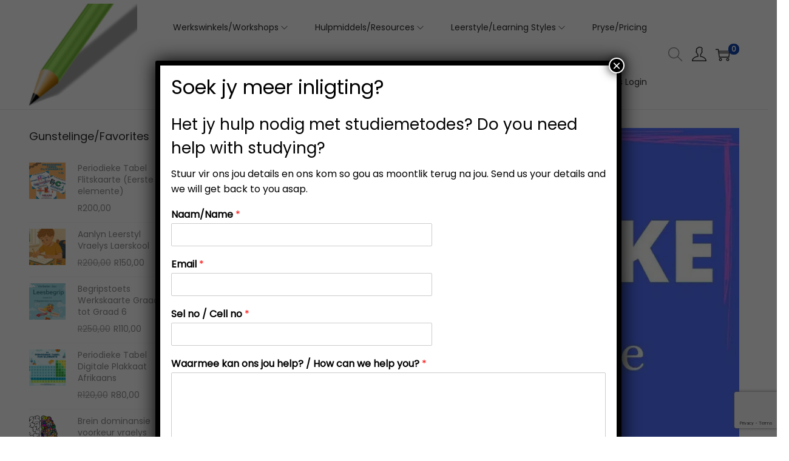

--- FILE ---
content_type: text/html; charset=utf-8
request_url: https://www.google.com/recaptcha/api2/anchor?ar=1&k=6LccLmAfAAAAAK138QpnsVnywuTHHYX-hXa613YO&co=aHR0cHM6Ly93d3cuc3R1ZGllbWV0b2Rlcy5jby56YTo0NDM.&hl=en&v=PoyoqOPhxBO7pBk68S4YbpHZ&size=invisible&anchor-ms=20000&execute-ms=30000&cb=t8vh4qc456qu
body_size: 48634
content:
<!DOCTYPE HTML><html dir="ltr" lang="en"><head><meta http-equiv="Content-Type" content="text/html; charset=UTF-8">
<meta http-equiv="X-UA-Compatible" content="IE=edge">
<title>reCAPTCHA</title>
<style type="text/css">
/* cyrillic-ext */
@font-face {
  font-family: 'Roboto';
  font-style: normal;
  font-weight: 400;
  font-stretch: 100%;
  src: url(//fonts.gstatic.com/s/roboto/v48/KFO7CnqEu92Fr1ME7kSn66aGLdTylUAMa3GUBHMdazTgWw.woff2) format('woff2');
  unicode-range: U+0460-052F, U+1C80-1C8A, U+20B4, U+2DE0-2DFF, U+A640-A69F, U+FE2E-FE2F;
}
/* cyrillic */
@font-face {
  font-family: 'Roboto';
  font-style: normal;
  font-weight: 400;
  font-stretch: 100%;
  src: url(//fonts.gstatic.com/s/roboto/v48/KFO7CnqEu92Fr1ME7kSn66aGLdTylUAMa3iUBHMdazTgWw.woff2) format('woff2');
  unicode-range: U+0301, U+0400-045F, U+0490-0491, U+04B0-04B1, U+2116;
}
/* greek-ext */
@font-face {
  font-family: 'Roboto';
  font-style: normal;
  font-weight: 400;
  font-stretch: 100%;
  src: url(//fonts.gstatic.com/s/roboto/v48/KFO7CnqEu92Fr1ME7kSn66aGLdTylUAMa3CUBHMdazTgWw.woff2) format('woff2');
  unicode-range: U+1F00-1FFF;
}
/* greek */
@font-face {
  font-family: 'Roboto';
  font-style: normal;
  font-weight: 400;
  font-stretch: 100%;
  src: url(//fonts.gstatic.com/s/roboto/v48/KFO7CnqEu92Fr1ME7kSn66aGLdTylUAMa3-UBHMdazTgWw.woff2) format('woff2');
  unicode-range: U+0370-0377, U+037A-037F, U+0384-038A, U+038C, U+038E-03A1, U+03A3-03FF;
}
/* math */
@font-face {
  font-family: 'Roboto';
  font-style: normal;
  font-weight: 400;
  font-stretch: 100%;
  src: url(//fonts.gstatic.com/s/roboto/v48/KFO7CnqEu92Fr1ME7kSn66aGLdTylUAMawCUBHMdazTgWw.woff2) format('woff2');
  unicode-range: U+0302-0303, U+0305, U+0307-0308, U+0310, U+0312, U+0315, U+031A, U+0326-0327, U+032C, U+032F-0330, U+0332-0333, U+0338, U+033A, U+0346, U+034D, U+0391-03A1, U+03A3-03A9, U+03B1-03C9, U+03D1, U+03D5-03D6, U+03F0-03F1, U+03F4-03F5, U+2016-2017, U+2034-2038, U+203C, U+2040, U+2043, U+2047, U+2050, U+2057, U+205F, U+2070-2071, U+2074-208E, U+2090-209C, U+20D0-20DC, U+20E1, U+20E5-20EF, U+2100-2112, U+2114-2115, U+2117-2121, U+2123-214F, U+2190, U+2192, U+2194-21AE, U+21B0-21E5, U+21F1-21F2, U+21F4-2211, U+2213-2214, U+2216-22FF, U+2308-230B, U+2310, U+2319, U+231C-2321, U+2336-237A, U+237C, U+2395, U+239B-23B7, U+23D0, U+23DC-23E1, U+2474-2475, U+25AF, U+25B3, U+25B7, U+25BD, U+25C1, U+25CA, U+25CC, U+25FB, U+266D-266F, U+27C0-27FF, U+2900-2AFF, U+2B0E-2B11, U+2B30-2B4C, U+2BFE, U+3030, U+FF5B, U+FF5D, U+1D400-1D7FF, U+1EE00-1EEFF;
}
/* symbols */
@font-face {
  font-family: 'Roboto';
  font-style: normal;
  font-weight: 400;
  font-stretch: 100%;
  src: url(//fonts.gstatic.com/s/roboto/v48/KFO7CnqEu92Fr1ME7kSn66aGLdTylUAMaxKUBHMdazTgWw.woff2) format('woff2');
  unicode-range: U+0001-000C, U+000E-001F, U+007F-009F, U+20DD-20E0, U+20E2-20E4, U+2150-218F, U+2190, U+2192, U+2194-2199, U+21AF, U+21E6-21F0, U+21F3, U+2218-2219, U+2299, U+22C4-22C6, U+2300-243F, U+2440-244A, U+2460-24FF, U+25A0-27BF, U+2800-28FF, U+2921-2922, U+2981, U+29BF, U+29EB, U+2B00-2BFF, U+4DC0-4DFF, U+FFF9-FFFB, U+10140-1018E, U+10190-1019C, U+101A0, U+101D0-101FD, U+102E0-102FB, U+10E60-10E7E, U+1D2C0-1D2D3, U+1D2E0-1D37F, U+1F000-1F0FF, U+1F100-1F1AD, U+1F1E6-1F1FF, U+1F30D-1F30F, U+1F315, U+1F31C, U+1F31E, U+1F320-1F32C, U+1F336, U+1F378, U+1F37D, U+1F382, U+1F393-1F39F, U+1F3A7-1F3A8, U+1F3AC-1F3AF, U+1F3C2, U+1F3C4-1F3C6, U+1F3CA-1F3CE, U+1F3D4-1F3E0, U+1F3ED, U+1F3F1-1F3F3, U+1F3F5-1F3F7, U+1F408, U+1F415, U+1F41F, U+1F426, U+1F43F, U+1F441-1F442, U+1F444, U+1F446-1F449, U+1F44C-1F44E, U+1F453, U+1F46A, U+1F47D, U+1F4A3, U+1F4B0, U+1F4B3, U+1F4B9, U+1F4BB, U+1F4BF, U+1F4C8-1F4CB, U+1F4D6, U+1F4DA, U+1F4DF, U+1F4E3-1F4E6, U+1F4EA-1F4ED, U+1F4F7, U+1F4F9-1F4FB, U+1F4FD-1F4FE, U+1F503, U+1F507-1F50B, U+1F50D, U+1F512-1F513, U+1F53E-1F54A, U+1F54F-1F5FA, U+1F610, U+1F650-1F67F, U+1F687, U+1F68D, U+1F691, U+1F694, U+1F698, U+1F6AD, U+1F6B2, U+1F6B9-1F6BA, U+1F6BC, U+1F6C6-1F6CF, U+1F6D3-1F6D7, U+1F6E0-1F6EA, U+1F6F0-1F6F3, U+1F6F7-1F6FC, U+1F700-1F7FF, U+1F800-1F80B, U+1F810-1F847, U+1F850-1F859, U+1F860-1F887, U+1F890-1F8AD, U+1F8B0-1F8BB, U+1F8C0-1F8C1, U+1F900-1F90B, U+1F93B, U+1F946, U+1F984, U+1F996, U+1F9E9, U+1FA00-1FA6F, U+1FA70-1FA7C, U+1FA80-1FA89, U+1FA8F-1FAC6, U+1FACE-1FADC, U+1FADF-1FAE9, U+1FAF0-1FAF8, U+1FB00-1FBFF;
}
/* vietnamese */
@font-face {
  font-family: 'Roboto';
  font-style: normal;
  font-weight: 400;
  font-stretch: 100%;
  src: url(//fonts.gstatic.com/s/roboto/v48/KFO7CnqEu92Fr1ME7kSn66aGLdTylUAMa3OUBHMdazTgWw.woff2) format('woff2');
  unicode-range: U+0102-0103, U+0110-0111, U+0128-0129, U+0168-0169, U+01A0-01A1, U+01AF-01B0, U+0300-0301, U+0303-0304, U+0308-0309, U+0323, U+0329, U+1EA0-1EF9, U+20AB;
}
/* latin-ext */
@font-face {
  font-family: 'Roboto';
  font-style: normal;
  font-weight: 400;
  font-stretch: 100%;
  src: url(//fonts.gstatic.com/s/roboto/v48/KFO7CnqEu92Fr1ME7kSn66aGLdTylUAMa3KUBHMdazTgWw.woff2) format('woff2');
  unicode-range: U+0100-02BA, U+02BD-02C5, U+02C7-02CC, U+02CE-02D7, U+02DD-02FF, U+0304, U+0308, U+0329, U+1D00-1DBF, U+1E00-1E9F, U+1EF2-1EFF, U+2020, U+20A0-20AB, U+20AD-20C0, U+2113, U+2C60-2C7F, U+A720-A7FF;
}
/* latin */
@font-face {
  font-family: 'Roboto';
  font-style: normal;
  font-weight: 400;
  font-stretch: 100%;
  src: url(//fonts.gstatic.com/s/roboto/v48/KFO7CnqEu92Fr1ME7kSn66aGLdTylUAMa3yUBHMdazQ.woff2) format('woff2');
  unicode-range: U+0000-00FF, U+0131, U+0152-0153, U+02BB-02BC, U+02C6, U+02DA, U+02DC, U+0304, U+0308, U+0329, U+2000-206F, U+20AC, U+2122, U+2191, U+2193, U+2212, U+2215, U+FEFF, U+FFFD;
}
/* cyrillic-ext */
@font-face {
  font-family: 'Roboto';
  font-style: normal;
  font-weight: 500;
  font-stretch: 100%;
  src: url(//fonts.gstatic.com/s/roboto/v48/KFO7CnqEu92Fr1ME7kSn66aGLdTylUAMa3GUBHMdazTgWw.woff2) format('woff2');
  unicode-range: U+0460-052F, U+1C80-1C8A, U+20B4, U+2DE0-2DFF, U+A640-A69F, U+FE2E-FE2F;
}
/* cyrillic */
@font-face {
  font-family: 'Roboto';
  font-style: normal;
  font-weight: 500;
  font-stretch: 100%;
  src: url(//fonts.gstatic.com/s/roboto/v48/KFO7CnqEu92Fr1ME7kSn66aGLdTylUAMa3iUBHMdazTgWw.woff2) format('woff2');
  unicode-range: U+0301, U+0400-045F, U+0490-0491, U+04B0-04B1, U+2116;
}
/* greek-ext */
@font-face {
  font-family: 'Roboto';
  font-style: normal;
  font-weight: 500;
  font-stretch: 100%;
  src: url(//fonts.gstatic.com/s/roboto/v48/KFO7CnqEu92Fr1ME7kSn66aGLdTylUAMa3CUBHMdazTgWw.woff2) format('woff2');
  unicode-range: U+1F00-1FFF;
}
/* greek */
@font-face {
  font-family: 'Roboto';
  font-style: normal;
  font-weight: 500;
  font-stretch: 100%;
  src: url(//fonts.gstatic.com/s/roboto/v48/KFO7CnqEu92Fr1ME7kSn66aGLdTylUAMa3-UBHMdazTgWw.woff2) format('woff2');
  unicode-range: U+0370-0377, U+037A-037F, U+0384-038A, U+038C, U+038E-03A1, U+03A3-03FF;
}
/* math */
@font-face {
  font-family: 'Roboto';
  font-style: normal;
  font-weight: 500;
  font-stretch: 100%;
  src: url(//fonts.gstatic.com/s/roboto/v48/KFO7CnqEu92Fr1ME7kSn66aGLdTylUAMawCUBHMdazTgWw.woff2) format('woff2');
  unicode-range: U+0302-0303, U+0305, U+0307-0308, U+0310, U+0312, U+0315, U+031A, U+0326-0327, U+032C, U+032F-0330, U+0332-0333, U+0338, U+033A, U+0346, U+034D, U+0391-03A1, U+03A3-03A9, U+03B1-03C9, U+03D1, U+03D5-03D6, U+03F0-03F1, U+03F4-03F5, U+2016-2017, U+2034-2038, U+203C, U+2040, U+2043, U+2047, U+2050, U+2057, U+205F, U+2070-2071, U+2074-208E, U+2090-209C, U+20D0-20DC, U+20E1, U+20E5-20EF, U+2100-2112, U+2114-2115, U+2117-2121, U+2123-214F, U+2190, U+2192, U+2194-21AE, U+21B0-21E5, U+21F1-21F2, U+21F4-2211, U+2213-2214, U+2216-22FF, U+2308-230B, U+2310, U+2319, U+231C-2321, U+2336-237A, U+237C, U+2395, U+239B-23B7, U+23D0, U+23DC-23E1, U+2474-2475, U+25AF, U+25B3, U+25B7, U+25BD, U+25C1, U+25CA, U+25CC, U+25FB, U+266D-266F, U+27C0-27FF, U+2900-2AFF, U+2B0E-2B11, U+2B30-2B4C, U+2BFE, U+3030, U+FF5B, U+FF5D, U+1D400-1D7FF, U+1EE00-1EEFF;
}
/* symbols */
@font-face {
  font-family: 'Roboto';
  font-style: normal;
  font-weight: 500;
  font-stretch: 100%;
  src: url(//fonts.gstatic.com/s/roboto/v48/KFO7CnqEu92Fr1ME7kSn66aGLdTylUAMaxKUBHMdazTgWw.woff2) format('woff2');
  unicode-range: U+0001-000C, U+000E-001F, U+007F-009F, U+20DD-20E0, U+20E2-20E4, U+2150-218F, U+2190, U+2192, U+2194-2199, U+21AF, U+21E6-21F0, U+21F3, U+2218-2219, U+2299, U+22C4-22C6, U+2300-243F, U+2440-244A, U+2460-24FF, U+25A0-27BF, U+2800-28FF, U+2921-2922, U+2981, U+29BF, U+29EB, U+2B00-2BFF, U+4DC0-4DFF, U+FFF9-FFFB, U+10140-1018E, U+10190-1019C, U+101A0, U+101D0-101FD, U+102E0-102FB, U+10E60-10E7E, U+1D2C0-1D2D3, U+1D2E0-1D37F, U+1F000-1F0FF, U+1F100-1F1AD, U+1F1E6-1F1FF, U+1F30D-1F30F, U+1F315, U+1F31C, U+1F31E, U+1F320-1F32C, U+1F336, U+1F378, U+1F37D, U+1F382, U+1F393-1F39F, U+1F3A7-1F3A8, U+1F3AC-1F3AF, U+1F3C2, U+1F3C4-1F3C6, U+1F3CA-1F3CE, U+1F3D4-1F3E0, U+1F3ED, U+1F3F1-1F3F3, U+1F3F5-1F3F7, U+1F408, U+1F415, U+1F41F, U+1F426, U+1F43F, U+1F441-1F442, U+1F444, U+1F446-1F449, U+1F44C-1F44E, U+1F453, U+1F46A, U+1F47D, U+1F4A3, U+1F4B0, U+1F4B3, U+1F4B9, U+1F4BB, U+1F4BF, U+1F4C8-1F4CB, U+1F4D6, U+1F4DA, U+1F4DF, U+1F4E3-1F4E6, U+1F4EA-1F4ED, U+1F4F7, U+1F4F9-1F4FB, U+1F4FD-1F4FE, U+1F503, U+1F507-1F50B, U+1F50D, U+1F512-1F513, U+1F53E-1F54A, U+1F54F-1F5FA, U+1F610, U+1F650-1F67F, U+1F687, U+1F68D, U+1F691, U+1F694, U+1F698, U+1F6AD, U+1F6B2, U+1F6B9-1F6BA, U+1F6BC, U+1F6C6-1F6CF, U+1F6D3-1F6D7, U+1F6E0-1F6EA, U+1F6F0-1F6F3, U+1F6F7-1F6FC, U+1F700-1F7FF, U+1F800-1F80B, U+1F810-1F847, U+1F850-1F859, U+1F860-1F887, U+1F890-1F8AD, U+1F8B0-1F8BB, U+1F8C0-1F8C1, U+1F900-1F90B, U+1F93B, U+1F946, U+1F984, U+1F996, U+1F9E9, U+1FA00-1FA6F, U+1FA70-1FA7C, U+1FA80-1FA89, U+1FA8F-1FAC6, U+1FACE-1FADC, U+1FADF-1FAE9, U+1FAF0-1FAF8, U+1FB00-1FBFF;
}
/* vietnamese */
@font-face {
  font-family: 'Roboto';
  font-style: normal;
  font-weight: 500;
  font-stretch: 100%;
  src: url(//fonts.gstatic.com/s/roboto/v48/KFO7CnqEu92Fr1ME7kSn66aGLdTylUAMa3OUBHMdazTgWw.woff2) format('woff2');
  unicode-range: U+0102-0103, U+0110-0111, U+0128-0129, U+0168-0169, U+01A0-01A1, U+01AF-01B0, U+0300-0301, U+0303-0304, U+0308-0309, U+0323, U+0329, U+1EA0-1EF9, U+20AB;
}
/* latin-ext */
@font-face {
  font-family: 'Roboto';
  font-style: normal;
  font-weight: 500;
  font-stretch: 100%;
  src: url(//fonts.gstatic.com/s/roboto/v48/KFO7CnqEu92Fr1ME7kSn66aGLdTylUAMa3KUBHMdazTgWw.woff2) format('woff2');
  unicode-range: U+0100-02BA, U+02BD-02C5, U+02C7-02CC, U+02CE-02D7, U+02DD-02FF, U+0304, U+0308, U+0329, U+1D00-1DBF, U+1E00-1E9F, U+1EF2-1EFF, U+2020, U+20A0-20AB, U+20AD-20C0, U+2113, U+2C60-2C7F, U+A720-A7FF;
}
/* latin */
@font-face {
  font-family: 'Roboto';
  font-style: normal;
  font-weight: 500;
  font-stretch: 100%;
  src: url(//fonts.gstatic.com/s/roboto/v48/KFO7CnqEu92Fr1ME7kSn66aGLdTylUAMa3yUBHMdazQ.woff2) format('woff2');
  unicode-range: U+0000-00FF, U+0131, U+0152-0153, U+02BB-02BC, U+02C6, U+02DA, U+02DC, U+0304, U+0308, U+0329, U+2000-206F, U+20AC, U+2122, U+2191, U+2193, U+2212, U+2215, U+FEFF, U+FFFD;
}
/* cyrillic-ext */
@font-face {
  font-family: 'Roboto';
  font-style: normal;
  font-weight: 900;
  font-stretch: 100%;
  src: url(//fonts.gstatic.com/s/roboto/v48/KFO7CnqEu92Fr1ME7kSn66aGLdTylUAMa3GUBHMdazTgWw.woff2) format('woff2');
  unicode-range: U+0460-052F, U+1C80-1C8A, U+20B4, U+2DE0-2DFF, U+A640-A69F, U+FE2E-FE2F;
}
/* cyrillic */
@font-face {
  font-family: 'Roboto';
  font-style: normal;
  font-weight: 900;
  font-stretch: 100%;
  src: url(//fonts.gstatic.com/s/roboto/v48/KFO7CnqEu92Fr1ME7kSn66aGLdTylUAMa3iUBHMdazTgWw.woff2) format('woff2');
  unicode-range: U+0301, U+0400-045F, U+0490-0491, U+04B0-04B1, U+2116;
}
/* greek-ext */
@font-face {
  font-family: 'Roboto';
  font-style: normal;
  font-weight: 900;
  font-stretch: 100%;
  src: url(//fonts.gstatic.com/s/roboto/v48/KFO7CnqEu92Fr1ME7kSn66aGLdTylUAMa3CUBHMdazTgWw.woff2) format('woff2');
  unicode-range: U+1F00-1FFF;
}
/* greek */
@font-face {
  font-family: 'Roboto';
  font-style: normal;
  font-weight: 900;
  font-stretch: 100%;
  src: url(//fonts.gstatic.com/s/roboto/v48/KFO7CnqEu92Fr1ME7kSn66aGLdTylUAMa3-UBHMdazTgWw.woff2) format('woff2');
  unicode-range: U+0370-0377, U+037A-037F, U+0384-038A, U+038C, U+038E-03A1, U+03A3-03FF;
}
/* math */
@font-face {
  font-family: 'Roboto';
  font-style: normal;
  font-weight: 900;
  font-stretch: 100%;
  src: url(//fonts.gstatic.com/s/roboto/v48/KFO7CnqEu92Fr1ME7kSn66aGLdTylUAMawCUBHMdazTgWw.woff2) format('woff2');
  unicode-range: U+0302-0303, U+0305, U+0307-0308, U+0310, U+0312, U+0315, U+031A, U+0326-0327, U+032C, U+032F-0330, U+0332-0333, U+0338, U+033A, U+0346, U+034D, U+0391-03A1, U+03A3-03A9, U+03B1-03C9, U+03D1, U+03D5-03D6, U+03F0-03F1, U+03F4-03F5, U+2016-2017, U+2034-2038, U+203C, U+2040, U+2043, U+2047, U+2050, U+2057, U+205F, U+2070-2071, U+2074-208E, U+2090-209C, U+20D0-20DC, U+20E1, U+20E5-20EF, U+2100-2112, U+2114-2115, U+2117-2121, U+2123-214F, U+2190, U+2192, U+2194-21AE, U+21B0-21E5, U+21F1-21F2, U+21F4-2211, U+2213-2214, U+2216-22FF, U+2308-230B, U+2310, U+2319, U+231C-2321, U+2336-237A, U+237C, U+2395, U+239B-23B7, U+23D0, U+23DC-23E1, U+2474-2475, U+25AF, U+25B3, U+25B7, U+25BD, U+25C1, U+25CA, U+25CC, U+25FB, U+266D-266F, U+27C0-27FF, U+2900-2AFF, U+2B0E-2B11, U+2B30-2B4C, U+2BFE, U+3030, U+FF5B, U+FF5D, U+1D400-1D7FF, U+1EE00-1EEFF;
}
/* symbols */
@font-face {
  font-family: 'Roboto';
  font-style: normal;
  font-weight: 900;
  font-stretch: 100%;
  src: url(//fonts.gstatic.com/s/roboto/v48/KFO7CnqEu92Fr1ME7kSn66aGLdTylUAMaxKUBHMdazTgWw.woff2) format('woff2');
  unicode-range: U+0001-000C, U+000E-001F, U+007F-009F, U+20DD-20E0, U+20E2-20E4, U+2150-218F, U+2190, U+2192, U+2194-2199, U+21AF, U+21E6-21F0, U+21F3, U+2218-2219, U+2299, U+22C4-22C6, U+2300-243F, U+2440-244A, U+2460-24FF, U+25A0-27BF, U+2800-28FF, U+2921-2922, U+2981, U+29BF, U+29EB, U+2B00-2BFF, U+4DC0-4DFF, U+FFF9-FFFB, U+10140-1018E, U+10190-1019C, U+101A0, U+101D0-101FD, U+102E0-102FB, U+10E60-10E7E, U+1D2C0-1D2D3, U+1D2E0-1D37F, U+1F000-1F0FF, U+1F100-1F1AD, U+1F1E6-1F1FF, U+1F30D-1F30F, U+1F315, U+1F31C, U+1F31E, U+1F320-1F32C, U+1F336, U+1F378, U+1F37D, U+1F382, U+1F393-1F39F, U+1F3A7-1F3A8, U+1F3AC-1F3AF, U+1F3C2, U+1F3C4-1F3C6, U+1F3CA-1F3CE, U+1F3D4-1F3E0, U+1F3ED, U+1F3F1-1F3F3, U+1F3F5-1F3F7, U+1F408, U+1F415, U+1F41F, U+1F426, U+1F43F, U+1F441-1F442, U+1F444, U+1F446-1F449, U+1F44C-1F44E, U+1F453, U+1F46A, U+1F47D, U+1F4A3, U+1F4B0, U+1F4B3, U+1F4B9, U+1F4BB, U+1F4BF, U+1F4C8-1F4CB, U+1F4D6, U+1F4DA, U+1F4DF, U+1F4E3-1F4E6, U+1F4EA-1F4ED, U+1F4F7, U+1F4F9-1F4FB, U+1F4FD-1F4FE, U+1F503, U+1F507-1F50B, U+1F50D, U+1F512-1F513, U+1F53E-1F54A, U+1F54F-1F5FA, U+1F610, U+1F650-1F67F, U+1F687, U+1F68D, U+1F691, U+1F694, U+1F698, U+1F6AD, U+1F6B2, U+1F6B9-1F6BA, U+1F6BC, U+1F6C6-1F6CF, U+1F6D3-1F6D7, U+1F6E0-1F6EA, U+1F6F0-1F6F3, U+1F6F7-1F6FC, U+1F700-1F7FF, U+1F800-1F80B, U+1F810-1F847, U+1F850-1F859, U+1F860-1F887, U+1F890-1F8AD, U+1F8B0-1F8BB, U+1F8C0-1F8C1, U+1F900-1F90B, U+1F93B, U+1F946, U+1F984, U+1F996, U+1F9E9, U+1FA00-1FA6F, U+1FA70-1FA7C, U+1FA80-1FA89, U+1FA8F-1FAC6, U+1FACE-1FADC, U+1FADF-1FAE9, U+1FAF0-1FAF8, U+1FB00-1FBFF;
}
/* vietnamese */
@font-face {
  font-family: 'Roboto';
  font-style: normal;
  font-weight: 900;
  font-stretch: 100%;
  src: url(//fonts.gstatic.com/s/roboto/v48/KFO7CnqEu92Fr1ME7kSn66aGLdTylUAMa3OUBHMdazTgWw.woff2) format('woff2');
  unicode-range: U+0102-0103, U+0110-0111, U+0128-0129, U+0168-0169, U+01A0-01A1, U+01AF-01B0, U+0300-0301, U+0303-0304, U+0308-0309, U+0323, U+0329, U+1EA0-1EF9, U+20AB;
}
/* latin-ext */
@font-face {
  font-family: 'Roboto';
  font-style: normal;
  font-weight: 900;
  font-stretch: 100%;
  src: url(//fonts.gstatic.com/s/roboto/v48/KFO7CnqEu92Fr1ME7kSn66aGLdTylUAMa3KUBHMdazTgWw.woff2) format('woff2');
  unicode-range: U+0100-02BA, U+02BD-02C5, U+02C7-02CC, U+02CE-02D7, U+02DD-02FF, U+0304, U+0308, U+0329, U+1D00-1DBF, U+1E00-1E9F, U+1EF2-1EFF, U+2020, U+20A0-20AB, U+20AD-20C0, U+2113, U+2C60-2C7F, U+A720-A7FF;
}
/* latin */
@font-face {
  font-family: 'Roboto';
  font-style: normal;
  font-weight: 900;
  font-stretch: 100%;
  src: url(//fonts.gstatic.com/s/roboto/v48/KFO7CnqEu92Fr1ME7kSn66aGLdTylUAMa3yUBHMdazQ.woff2) format('woff2');
  unicode-range: U+0000-00FF, U+0131, U+0152-0153, U+02BB-02BC, U+02C6, U+02DA, U+02DC, U+0304, U+0308, U+0329, U+2000-206F, U+20AC, U+2122, U+2191, U+2193, U+2212, U+2215, U+FEFF, U+FFFD;
}

</style>
<link rel="stylesheet" type="text/css" href="https://www.gstatic.com/recaptcha/releases/PoyoqOPhxBO7pBk68S4YbpHZ/styles__ltr.css">
<script nonce="cFvK07w4S7sHgedK2g8YyA" type="text/javascript">window['__recaptcha_api'] = 'https://www.google.com/recaptcha/api2/';</script>
<script type="text/javascript" src="https://www.gstatic.com/recaptcha/releases/PoyoqOPhxBO7pBk68S4YbpHZ/recaptcha__en.js" nonce="cFvK07w4S7sHgedK2g8YyA">
      
    </script></head>
<body><div id="rc-anchor-alert" class="rc-anchor-alert"></div>
<input type="hidden" id="recaptcha-token" value="[base64]">
<script type="text/javascript" nonce="cFvK07w4S7sHgedK2g8YyA">
      recaptcha.anchor.Main.init("[\x22ainput\x22,[\x22bgdata\x22,\x22\x22,\[base64]/[base64]/bmV3IFpbdF0obVswXSk6Sz09Mj9uZXcgWlt0XShtWzBdLG1bMV0pOks9PTM/bmV3IFpbdF0obVswXSxtWzFdLG1bMl0pOks9PTQ/[base64]/[base64]/[base64]/[base64]/[base64]/[base64]/[base64]/[base64]/[base64]/[base64]/[base64]/[base64]/[base64]/[base64]\\u003d\\u003d\x22,\[base64]\\u003d\\u003d\x22,\x22w4pPdMKvwrFJTsK4bGRhw6AkwoPCt8OSwqRwwp4+w4MdZHrChsKUworCk8OJwro/[base64]/CgUg0BcOIKFXCkVAtw4LDuwjCvWctQsOJw5sSw7/[base64]/BS3Cl8KSc3vDuh/[base64]/Cs8OvJFrCr8K/w44ow5JOw4wtLsK0w71Nw6dvBDLDtQ7Cu8Klw7s9w44cw5PCn8KvHsK/[base64]/DqWLCmmXCihdzJsKkwrjCs2d1wrjCnnd0wqrCilfCosK8c00TwrzCi8Kww4jDkELCucOKI8OTPRMROCR2c8OKwp3Dk00BSzLDj8OQwqXDssK7f8Kpw5RmQQfCqcOkYycywqPCsMOmw7ZNw5Qsw6/CpcOBdnETR8O7QcOxw7XCkMOJY8K2w6QIAMK4wp7DuzVfUsK9UMOtEsKmM8O/cxzDmcOlUm1wFTBgwoplGTJyIMK1wqJ4UgZFw5wgwqHCkzTDnnlgwptIWhzCksKewrwaAcOzwroBwpTDp1vCoBBODHHCsMKYLcOgFTfDvnbDqT4jw6LDhWxYAcKQwrVJfhzCgcO+wq/DgsONw6PCqMOyRcOEJMKHZ8ORXMO6w6VxRsKUWQoYwq/DnHzDncKWRcKIw6lmJ8OwacOpw55xw58YwoPCqMK7VDrDlWLCijgOwqTCm0rChsOJXcOwwoM5VMKaLARAw5IyVMOMOg4fWGIUwrXCicKcw4zDtUUBR8K3wqlVZWLDiTxKcsONUsKKwpJdwp1jwrIfwprDlMOIOsKzZ8OiwpbDixbCi3wiwpHDu8KwEcO5EMO/TsOkQcO5G8KQQsOpBi9BecK9JxlzSlwuwrdJDcOfwpPCm8O7wofClBHDrG/DgMOtS8ObemVSw5QdL2spMcKMw5xWFsOqw5bDrsOSFlp8Q8K6w6fDpmlUwoTCmVjCsiI+w4wzFyMrw5jDtHRydWLCvTRmw6zCqHTCoHsDw6kyFMORw6LCvxHDi8KYw68JwqvCsmVIwpZRRsO3ZMOVScK7QjfDphxSTX48A8KcIBY3w6nCsB/[base64]/wrxqwqsIwp13w7twIADCkCPCs8KBwq0mw44iw6LCjEIzw6jCpQ/DlMK8w7zCkmzDoB3CrsOLMy9nBsOtw6xVwp3Cl8Obw4ASwpZ2w68vbsOSwpnDnsKmLFfCuMOCwrIzw6nDtz4qw6XDucKCDmIzZyvCphx3QMOQCEDDmsKiw7/[base64]/IAJqwooywozCs3ZoRcKVw5jDvjcJG1nDmyxbU8OTR8OxLBnDm8Oaw4MZBcKrfTddw48swo/DmsOVDjHDgkjDnsKWI00mw4XCp8K8w7vCkMKxwrvCkHMewpHCgxfCgcOOBXR7XSVOwq7CkcOyw4TCq8OHw5ITU1FzS2Mqwp/CiWnCsEnCusOUw4/DmMO6cVbDtFPCtMOyw4HDo8KAwpcJAx/CrwUOOzHCrcO5NiHChErCp8O9wr3CmG8fcyhEw4vDg1jCoDJnMFd4w73CtDFNShhHJ8KcKMOrLBjDjMKuQ8Ohw4kFPWlEwp7DusOAB8KZOycFNMO2w7bCtzDCpgkLwpbCisKLwqLDs8K9wpvCqsKnwoV9w5fCv8KCfsO/woXCi1R1woYFDm3CjMKkwqvDtsK5AsOcPG3DusO8DgHDk2zDn8K1w54bD8K2w4XDvUjCt8OadxtzSMKaccOVwqnDrMOhwp09wrPDpkxKw4bCqMKtw4lYGcOmTMK9SnLCuMOdEMKUwr4EO28LR8KRw7BtwpBXGMKUAsKcw4/CpFbCgMO2C8KlcG/[base64]/DoDhXwqFXNsKvWRDDucOIUMKkdRonTTMlYcOhUnzDjsOvw4cRTGYWwqHDuWxiw6LDgsOvYgMTYRJYw7ZGwovCvcOSw4HCkQzDrsOKOcOmwonCk3nDkm/CsghicsO5fh3DgcKsQcOnwo1zwpDDlD3CicKHwrVhw7ZEwoPCmyZURMK4EF0Hwrpcw7cHwqbCuiATccKRw4xJwq/CncObw7DClyEPS2nDmsK6wqZ4w5/DlS97eMO1OMKZw5dzw7EbeyjCuMK6w7XDvRJtw6fCsHoww7XDtUUfwpzDpxkPwpluOivCk3nDhcKCw5DCo8K6wqxxw7PDm8KbFXnDusKUMMKfwrtiwr0Nw6jCiV8qwoUfwpbDnQBNw7LDnMOVwqZjbjjDtlgtw7jCjAPDvWXCsMONPMKZfsOjwr/Cm8KBw43CusOAO8KIwr3CqMKww6R5w6kEWw4MUjUuc8OiYQ3DpcKKV8Kgw4RaDhJ2wpFyFcO7G8KnaMOqw4RpwpxxA8OkwoBlMsKww6skw5NJdsKoRcO9I8OuCUZtwrnCrVrDmsKzwp/DvsKoV8KAZ24eIlIlblpJwqYfBCHDqsO4wokVMjkBwqY8M1XDt8OJw7PCvC/DrMONecKyAMKwwokRXcKaCT80N3sfegnDvDHDlMKwXMKnwrXCv8K6YirCrcKjXSPCoMKVNw9/AsOyRsOSwrvCqwLDv8Otw4LDtcK4w4jDpnFGdxwowrRmWBzDvMOBw7stw7d5wo8Kwo3CsMKWBDt+w6tJwqnDtlXDmMODbcOMSMODwojDvcKoVXwQwosqZH4VAsKLw7nCiAjDisOKwq4hU8O1Dh43w43DjlDDuRLCiE/CpcOEwrJ3eMOPwqDCjcKQQ8OWwqdAw4jCj1HDp8OqV8Kqwo8mwrEUVxcYwobCocOgYnZZwqZdw4PClHpkw7Z/NDQxw7M7w4jDjsOYGUk9Xz3DvMOGwr1pecKKwpfDscOeG8K/ZsOtMcKtIBbDmsK0wojDs8K2KgggcFHCjlBBwpDCpCLCgsO3FsOsXcOnFG1iJcKkwoHClcOxw7N+McOCdsKBSsK6NcKTw6IdwocCw5XDlVQlwq7Ck01/[base64]/FVB9QsOawo4nw6LDm8O7wojCr2fDtsOzMDsdTMKaIxtEWywBVgDDuAgTw77CpzIAHsKVTcOaw5/Cj3nDrWoewqcTTsOLKxRzwohSNnTDscKjw6JHwpVTe3XDuVwQbsKVw685BcOVGnfCsMK6wqPDij7CmcOswohXw6VAAcO7d8Kww4TDqsK9SDfCrsO7w43CgcOjNgbClw7DnBJewr0cwqHCh8OjWUzDlC/Cr8OaKS/CjcOqwotCKMOyw5ckw7IhMzwafcKmBWTChMO/w4JIw73CvMKOwpYqORvDkWXCnBFsw5UEwrcSFjs8w5N+IinCjy8EwrnDscK5X0wIwrhqw5YKwrfDswLCpAnCiMOGwq/CicKNAzRpQcKawpzDgw7DmyALJsOSLcOgw5YRWsOAwpjCjMK7woXDsMOhGBd1QSbDpnjCmcO9wqXCrisYw4fCjcOAGi/CgcKNeMKsOsOLw7jDrwTCnhxISVjCqFUawrHDmA5He8KyNcKcZGTDrUDCiEM6YcO6EsOAw4PCgXoHwovCv8O+w4l+Ix/DpVBuWRLDkRo2wq7DkXnDkUbCk3RfwqgKwobChk1oBEgMSsKMPU8taMO+w4AOwrcPw6gKwpxYMDDDgjtYE8OfbsKtw57CsMOww67CmmUYDMOUw5AmUMORImIBWQsjw5wlw4l1w7XDisKHAMO0w6HDoMO9Rjs3KkfDqMOpwoovw7dkwp3DpzPChsKPwox7wr/[base64]/w5XDusOnwqzDtlhEw5RoY1nCi8OOKVzDvsOswqk9ccO7wrjCrhUjUcKFQVvDrHPCkcOFdjx9wqpQfGHCqTE0wqHDsh3Cg0EGwoMqw4fCs0lSL8K8AMKSwosuwp4vwo4ywqvDnsKPwrDCrSHDvcO0TC/Dk8ORM8KZOUjCqzMjwpIcD8Ktw6fCksODw6t+w4d4wqANBxLDg2LCqCc3w4jDpcOhTcO4F2gwwpUrwpjCqMK3wo3CssKnw73DgMKdwoJ6w4wjATMMwogtcMOrw63Dtws7bhMXK8O5wrfDgMO/aU3DsHPCsgxhOMK+w6zDl8KAwrTCoUIVwr/CqMObc8OEwq0eEgrClMOgMT4Yw6nDiBjDvzx0wpZlB1FEdXzDvkHDmsK/VgvDtsOKwq8kOMOWwrnDgcOVw7TCu8KUwo3CpWzCg1/[base64]/DkMKjfsOxw5ATwq0+w6PCgBVzw7/DrkDDhcOjw65tMC5bwoDCilBGwqcrQMOZw4DDq1VFw4nCmsKJBsKDXWHCtCrCrWIvwohowrk4JMObeEBHwrjCscO/[base64]/LMO8AFdOJ8KECU/DuXbDhhrCnMOLLMODE8OiwrUsw6jCp0LCh8KtwojDgcK9OV01w6piwrnDsMKhwqIhE1N6ecKpKlPCoMO+WA/DpcOjU8OjZ1XDn2wSYMKTwqnCqhTCpcKzeSM9w5gwwqcGw6VCKWdMw7Yrw7jCl00HX8OeOMKjwotfdUg3HVPCvRw9wr7DjmLDgsK/RETDr8KJfMOJw7rDsMOMC8O/OMOLJV/Cm8OIMyt0w5MiRMKtCsO/[base64]/DssKIwqk9woXDhHIjwqDCnMKIHsK2w6FgdMKYMBvCpiPCu8K2w5jDv35bfMKow7sEQi0lbF3CtMO8YVXCh8KFwplcw68VUkfCkxAzwrHCqsKPwqzCqcO6w4VBdiYNCl94f1zCp8O7VB1wwo/Chw/[base64]/DigJPw7vCql7DhcO5w4fDk3tfwpwVwqEkw6DCmA7CqXPDjQfDtMKSMBTDqsO/wq7DsUILwrYFCcKSwr9KC8KnXMO1w4PCkMO/Ki7CtcOFw5tIw5I6w5vCjzRefGLDv8Okw57CsCxAV8OiwozDisKbSHXDlMOsw6FacMOsw4QFGsKGw5EoGsK9SAHCmsKoOcOhSV3DpWlEwqYtB1vChsKKw4vDqMOdwo/[base64]/DssKnw5lsJQLCowcSKMKtwr7CocKqwrDDg8KYw7fDksKQKsOKXVDCj8O7wrs9DFhrBcOqPn/[base64]/CtmUXwoXDuwLDpsOiw4fCi8O/D8OhOiUaw7bColduwrAJwpdAC0ZlTCDDvsOBwoQSbDJGwrzCgzHDm2PDvxoLbUN6PB8swp1Ww4nDsMO0wq7ClMOxQ8OVw4RLwqsRw6IZwqHDh8KawrDDtMOnbcKkZAJmSmJvDMOqw4d5wqAkwqcEw6PClSA6PwFqRMOYI8K7Ug/ChMO2Tz1YwqnDpcOrwqDCvkrDmE/[base64]/DncKKwpwTw70VwpLCoMKPwp7DkXnDncK1wqnDonNcwrZ4w64ww5jDusKYc8Kmw5AyKsOYesKcaTvCvcK6wpEUwr3CqzrClTUjawnCkBsTwpvDjwwIcinCmXLCusONRsKiwqAVYhTDpMKpNUoRw6DCp8OHw7/CusKlW8OpwrNFEGPCk8OIKl9sw7bCiGLCq8K7w77DhUjDlivCu8KFVQlONcKUw7AiN0rDhcKOwrQ5PFTCrMKvTsKgEB8UOsKhc3gfOMK+TcKoPl4QT8Kgw6zDv8OABcO7WAIew6vDvQMLw5/CgR3DncKGw4cPPljCrMKDR8KbMsOkdMKWIwRMw5Iqw6nCniTDisOoJnXDrsKAworDmcKWDcKIDmgcO8KZwrzDmj05ZHRRw5rDv8OGNsKXAXVTWsOCwqzDvsKiw6luw6rDrcKpBSXDtGxYU3AocsOJwrVrwoLDnnLDksKkMcObcMOVTnN/[base64]/Clw9Iwqtfw4YSwoliawvCqGBGw78JXcOlQ8OpRsKhw6VMKMKEfsKLw4rChsOHWMKbw5LCtgwvfgzCgEzDrxnCpsKgwplnwpkpwpAgCsKxw7JNw4R9NkzCkMKhwoDCpcO6wrzDjsO6wrfDoUjCosK2wo94w642w5bDuBfCrDnCog0iScOEw61Hw6/DpBbDjErCsT8rJ2DCjl3Di1AXw4sIcV/CrsO5w5PDocO7wrY2HcK9IMKuecO1ZcKRwrMgw7ZqB8KMw7wlwoHDo3I3DMOBesOEXcKtED/[base64]/w6/DvMKzw4zCjzLDvDAKLS/Chy9mK2PCpcK6w7p2wo7CkcKVwp7DgUwUwpMKcnzDhi0FwrvDlSXDh2JEwqLDtQTDhVrCj8O5w4ZYGsOYJsOGw4/DnsKCLkNAw6XCrMOQCktLbcKGa07DjCwIwqzDv1BGPMOwwo5WTzLDh2I0w7HDqMONw4oawrxkw7PDtcO+wp1UD0TCtxlmwrFqw4HCosO4dsKxw4bDqcK4Ek8vw4M/[base64]/Cv8OJSMOrwovCg8OkG8KTwq7CuMOqw5oQL0UeUWIKZzksw7HDr8OSwpDDiEovB1M/wq3DhXlyDsK9UWpiG8OfP0lsXgjCjMOywowyM3fDsTLDmnPDpsOXWsO0w7gKe8OHw5vDnWHCjhDCtCPDvMOOIG4WwqZNw5zCkmHDkwElw5piJCx8SsKzM8O2w7TCs8OgYXXDtMK1LcONwolVeMOSw6kCw4HDvyEcfcO+cC5QacO/w5B9w73Cj3rCiQ0pdGHClcK1w4AMwo/CrwfCk8KUwrEPw6gNLnHCiT5+w5LCt8K6EcK0w4E1w4lMYcOBUlgRw6DCqyjDhsOfw6MLWl0rfBrCl3jCtA8wwrLDhRvDlcOGQXHCq8K7fUDCp8KjIVtLw6PDl8KRwo/DusOjcVslF8K0woJuaVFCw6V+AcK/K8Ojw7pwSsOwN0QrB8OiJsOIw7PChsOxw7swdsK8LjvCnsObHkXCicKAw7vDsX7CgMObcnMdScK1w6HDlHYQwp3Ct8OATsK5w6R3PsKUZkzCi8KXwr3CggfClgUwwpg7enNRwoDChxFhw6Fow5XCo8KZw4XDmsOQNVITwqFtwoJeIcOlRHDChi/CqihFw73ClsOYGMK0RFZFwooQwoTDvyUtWEQJICRVw4TCksKPJsO0wovCksKMKDwnNgEdGGTDiDTDucOYM1XDl8OkUsKOa8O8w4smwqYQwobCuF0+O8O9woB0dMOgw6PDgMOiOsOWAg7ClMKIcwDCrsOjG8KLw5PDjEbCtcOFw7XDoH/[base64]/[base64]/[base64]/VcK4w5nCoMO/wqxfYMOOHCzCi8KBw7LClcKXwodWGVHCn3zDr8OnaRBewpHCm8KDPzLDj2LDkxBVw4zCtsOsYDMQS0UWwroIw47CkRVGw5JjcMOzwqo5w6gRw4zClQNPw6Y8wpvDjEdXMsKJPcOSQljClkcdbcK8w6RpwqbCrA99wqYQwqZvUMKbw7VqwrDCoMOYwq9kHG/Ct2rDtMO6S1PDr8OmAA/[base64]/DhiRswpjCrisAwrdxwo1RZz7DtcKDwp5Cw5tgHTFAw4Znw5TCnsKXKRhULkbDkkLCp8KnwrvCjQkKw4MWw7vDozbDksK6wo3CmHJAwo95woUvccK4w6/DnCvDr2EWV3NYwpPCixbDvCXCsyN2wrHClwbCqUU3wqo4w4/DoUPDo8K0fcOQwp7DqcOPwrEUHGMqw4Bha8OuwpbCrD/[base64]/Ch8KswrFNFh15LMOFwr8WwpF0KMOjPDUqX8KQBGrDuMKOBMKnw7PCthzCjhp+eEV8wpjDkSoxSF7CsMOiEgTDksOPw7VfODfCihjDkcOew7g5w7rDt8OyQQXDm8Oyw5IgUMKGwpDDhsKhECwFTlzDsy4Ww41qfMKIecOmw70owphYwr/ChMOtVcKiwqZtwoDCi8O5wroTw5/DhVPDmsKSAHFrw7fCrU4/N8OiWsOPwoHCmsOXw5vDqS3CksK+RCQSw6/DpEvCjj3DslDDl8O8wppvwqzCuMOzw6d1Ry9BLsKnTA0jwpDCsl9ra0Z5XsOzBMO7wp3ConEAw5vCpU9iw6DDoMKQwrVXwo3Dq3HCmS/Dq8KZX8KkcsOIw5kkwqYrwp3CssOjeXBweRvCqcKNw4YYw7HChxp3w5laN8KCwpjDjMOVQ8OkwqvCkMKnw4kXwotvEGw8wq0Te1LDlHDDkcKgHgzDkRXDtD8ff8O7wp/Dv3kKwpDCksK7Kl5/w6PDjsODd8KUJSzDlRrCizENwpJgWwrCgcO3w6RMckzDiULDpcOyF23DscKiKjh2BcKXLUNWw7PDlsKHcjpRw4tCFCQQw5QVBQ/Dl8OTwoATJ8OvwonCicO8LDPCkcKmw4PDkgnDvsObw40+wpU6e3PCnsKfJ8OEUR7CtcKRVUzCssO5woZVZRY6w4QIFUVZR8O+w6VRwpjCscKEw5V5TxvCp0gEwqh4wooMwoslw4MVw6/CjMKmw4cAV8OIG2TDpMKVwq5IwqXCnXfChsOAwr0jG0ocw5HDvcKfw51OTh5rw7XCk1PDrsOqUsKqw7vCr0F7wqhjw7I/w7vCvMKhw4UMNEnDjgjCs1zCn8KhCcOBwr8Rw73CucOKJBzCjVrCoWvCn3LDoMOqQMOLacKnMXvDo8Kjw4fCpcOdSsKMw53DnsO+XcKxQ8K/AcOqw6RBRMOiOcO5w6nCp8KYwrs2wqhEwrgWw7Avw7DDrMKlw7LCkcKyYgwzJwcUM0pwwo1bw7vDuMOSwqjCjE3CsMKqdTw6wpdQFUc5w51DYlTDpB3Cvjs+wrhkw6oswrMtw5g/[base64]/CpmnDqH3Cg8Ouw5PCrg7ClcOIYMKUw50pwpnCvCAmKg1iI8Kea10FNsO2W8KwSTrCrSvDrcKXPThswoA/w5l/woLCmMOTEHIFXsOSw6rCm2vDnQ3CjMKBwrbCmlVJeCQxwphqwpvCl3jDrHjCqDJqwqTCn2DDlnjDmhLDi8KzwpB4wrpoUG7DksKZw5Eqw6AATcKLw5zDjcK0wq/[base64]/DvH/Dt8KnDCDCjjVNw6DDn1jCoys2w7xWwoTDhcOTwrJ3wqrCgB/DpMO3wo0lDCEdwpwCCsKfw5jCqWTCkUvCthLCksOjw6VnwqPDqMK6w7XCkTpraMOpwqHDk8KnwrAYIFrDgMOWwqBTfcK5w7rCoMONw5TDqsOsw57DhxPDosK1wodPw5JNw6QCA8O3W8Knwo9gFcOEw63CncOewrQMb0JocV/DhhbCikfDlBTCo1EVEMKMZsO1FcKmTxVOw70ULh3CjwvCk8KOb8OtwqvCvVUWwrhOAMOkIMKewoR3CcKEbcKbQi9Kw5ZEIntaV8KLw53Cmg/[base64]/w5bDisOzw4/Ck2nDjz/[base64]/[base64]/R8KPwqt7PhA/w6XDrcOUw6McYErChcOdJMO/[base64]/CrnfCocKmwp5PQcODw4/CmVvDmC/DiMKFIit/[base64]/OgDCv8O8wprCl8OdR1ZAw5fDvSAvXA7CilnDrgwsw63CuQfDlw0WXVTCvGN+wrTDtsOdw5vDqAIOw7LDmMOMw5LCmi0THcKPw7hIw59KHMOEZSTCisOqGcKXF1rCtMKlwrkTw4sqeMKawoXCpzcAw6/DscOhADnDtDEdw5RWw4DDoMOAw7U2wofDjk0Kw548w4QTa0HCi8OeC8K9YcOyaMKgZcK8fXglSRMBfHXCqsK8w7XCs39nwoduwo3Cp8OvasOiwo/DqTRCwp0hCCDDpXzDpVszw5QDcA7DrQxJwrVRw6APHsKaXSN0w4E2dcO9PEU9w71Lw6jCkX8Pw71Tw49Yw4bDhm5/AAlxCsKRV8OKH8O1fy8rZMOpworCmcOkw4MYO8KLMMK1w7TDqcO3NsO3wo/DinNVBsKHBkgcAcKMwqRoOWvDrMK7w71UaX4SwqdOS8KCwq1SdMKpwpTDvlRxYR1BwpEmwpcWSlo1Z8KDZsKcLE3DnsOWworDsGRFAsOYdGIYw4rDgsO1KsO8SMKAwostwrfCnhlDwrIlcAjCv1tZwpgMBX7DrsO3QDQjO37DnsK9SgbCpWbDuAZXAQRMwp/CplDDj3cOwqbDsjBrwrYOw6ImAsOYw51nFHHDmMKcw69QPBk/EMOVw7TDqEcrKH/Dtk3Cq8KEwo8qw7vDgxfDmMONVcOvwoLCnMKjw5l+w5wPw7XDvMKZwrtiw6Y3wqPCiMOvFsOeS8KVFVszIcOKw5/[base64]/DnMOocxV5D8KRQcOtwqtBMMOAw7HCuTbDuALCiCzCpXlFwodAaEB+w4jDu8KvdDDDisOCw4/CtUBdwpYgw4nDqijCicKmVsKvw7PDmMKQw4XCnlzDgMKtwp1ZAUzDs8KvwprDmhBnw5ZVBTbDgjtOQMOLw5LDonZww4N2DX/DucKhc0EuaUpbw5XDvsO3BmLDqxIgwpFkw4TDjsOYfcOXc8K/w59ywrZrJ8KKw6nDrsKeEFHClAzDhw52wq/[base64]/[base64]/[base64]/CtcKUFCoiw4XCjMKgwrdWVcKWw55zw5kkwo1tFSpKQcKvwqh7wqnCqHvDr8K6LQ/[base64]/[base64]/CoMKdVQ9ZHcO+d8OqwoJrw7jChybCmsO1wqnCisOrw5AmRUZ8L8OheCvCvsOfDwN6w55AwovCtsO8w6/[base64]/Cl8Kaw5ERwohjw4vCo8KLwq/CmxBHwrNEwqEKwpnCkhjDtG9PcHtZJMKKwpITXcOCw7HDlW/DgcOgw7NVTMONVEvClcKDLAUKYC8twqt6wrRfQ37Dp8OkVHbDtsKcDFo6wo9HVMORw7jCoiTCgATCj2/CsMOFwqHCosO2VcKiZUvDilsXw69MbMO9w4Mxw4ENCsOKOhzDqcKaPMKHw73DvMKnXkFEE8K/wqnDmUxzwozCunjCosOvIMO+NwjDvhzDiifCosOECnLDjiQDwpdjLW94HMOUw4dKA8Kqw7/CnXHCrVnDrsK3w5jDlTVvw7fDuhlfGcOxwrLDpBHChD81w6DDjVExwo/[base64]/CiiLCi8OSwp7DsBjCrRYhAGXClS4uLsKSwr7CpT/DgsOIPgLCmTNDfEp0BsO7Zz7Cn8O/wos1wp02w6APNMKKwrTDgcOWwojDjEPCmGE3DcK6GsOxA2fCmMOVeC0iasO9AmhSHW/DucOdwqvDp0rDnsKSw4w3w58fw6JxwqMTdXzCosO3KsKcKcOaCsOwQMK6w6MZw4xeaiY6VwgcwofDjmfDokVfwo/CgcOdQANWFibDvsK9HSpgbsOlc2bCj8KhQB8swrlwwpPCqcOHT27CpDLDi8OCwovCg8KkPwzCgVHDp0TCm8O5EWXDlxVaOxfCtWwVw4fDusOObBPDpGM5w53CiMOaw7LCjsK1fn9AZVcQLMKpwoZXAcOcDmJ/w5wlw6nCijPDu8Ofw7cKGlNpwoRhw6BUw7TDlTTDrMO8w6oQwo0qwrrDuUJfJkDDnDnCtUgqNxc8X8K3wrxPbMOQwqbCv8KYOsObwp3CssOaFCdVOw/DocOiw6EfSRfDulkYMSQKNsOsFC7Cr8Kkw7daYABdcSHDrMK+KMKoJcKXwrjDvcOZA1bDuXDDnksVw7HCl8OvOWjDpzEJZnnDlQkuw7IiAsOnBSDDjB/DpcOOS2QvGGbCvy41w7ojUUwowrJ7wr0/bUvCvcOowrPCjH4TZcKVMsK1Y8OHbmogP8K8NsK/wp4jw7HCriJMNRHDjGVmKMKKElh/LwYDHGUgChrCoE/DqWnDlCEFwpMiw5VfS8KCH1IICsK/w4DChcOMw5nCsHl3wqocQ8KwJMOBQErCj1Few7xWCUfDnj3Ct8O0w5HCl1J1bzzDuDdGdcOiwrFDbmdoSlB4SHlpLUHDon/CpsK9VTvDigvCnD/CtTvCpRnDoR/DvC/Dt8OSV8KoN1PCqcKZR1glJjZkfCPCkWsacy14NMKKw6nDjcOnXsOiWsOXCMKDcRYJX38mwpfClcKxY3FKw6jCoF3CgsORwoDDk3rDuh8+w54YwqUVEMKvwpnChWknwpHDmG/CnMKOGMOYw7Q8HcK8Vyk9W8KLw4xZwp/DgznDicOXwo3Dp8KjwohCw6/CknzCq8K4E8KNw6TDkMOmwqTCrX7DvGRmbkfCkiU1w5snw77CvRPDtcK/[base64]/ClkjCi2MqLj59OsKzbSocw4hcNcOewpU8wp1XZSQsw4NRw7LDh8OFFsOcw6TCpwjDk0U6ZnLDrMKxMgVsw73CiBPCisKnwosJTxHDhsOPPHnCgcOaGW4qUsK2ccOkw61IQknDm8O/w7DDmCvCrsOsPsKZacKvZcOIfygrOcKJwrfCrkonwpw0KVbDtQ3DnDDCpsKrUiE0w7jDocObwprCscOgwrwYwrIEw6UEwr5Bwo4Aw4PDvcKEw6p4wrpjY3fCt8KGwr9cwoN5w6ZaEcO+DMKjw4jChcOXw7ESLlbDiMO0w7zDumLDjcKfwr3CgsOFwql/[base64]/Dm8OAO8OWwo/DhgVkw4kJQ8KKEyPDuMORw4ZweVc/w4ZFw656QsOMwpA+CGfDvSoYwqEyw7ccdzwEw53Dg8KRfG3CpQ/[base64]/[base64]/DqBpPw63CrsK1Z8O3w7DDusKPCsKUw51rXsOFMcK9GcKXKXZ6wrlXwqgkwqAMwoPDhERnwq9DaU3Cgk4fwp/DmcOsMSYdR10pXjDDpMOvwqnDsB5zw7R6MzNqWFR7wrE/c3I1e2EECEvChmwew6zDqSTDusKGw7XDvCVAGUg2wq3DjXvCpsKrw5FDw7xbw7zDn8KXwq17Vx7Dh8K6wowmwrhywqTCssOHw5vDhHZRZj92wq9qFGg3SRDDo8O0wp8vVk9mJkk9woHCqk3DpUDDnjPCug/[base64]/[base64]/[base64]/[base64]/DtizDiMO1w7DDjMOcZsOLwqDCssKSw4XCuVhjw4cDdMOMwrNewqcew73CtsOGSRbCg2LDgA9KwoJUGcOhwovCv8KNIsO2w7vCqMKyw4gUOA/DhsK5wpvCmsOTY0XDh1x0wqrDnS4jw47Cm3/CoEJ8f15ORcORJ0BSW03DgGPCsMO8wozChMOZFEnCrE/CvCA/UTfChMKIw7ZEw5pMwrFzwox7bhbDlmPDkcODQcOcJ8KxSQ8nwp/Dv04Iw4fCmW/[base64]/[base64]/CU7DrgzDvydVZsKQwpQPXnQYMizDj8KIwq8yJsO8JMOxX0IXw7hSwpjDhBLCmsKVwoDDu8Odw4vCmC4XwrPDqm80wonDscKvTcKLw4jCpsOCf1HCscKyTsKsMsKIw5JmecOzaFrDisKdCzrDmMOTwq7Dm8O7FsKnw5HDun/CmsOZTsK4wrssGCTDmMONFsK9wqljwq49w6UqCsKYX3dtwrF1w64dIMKXw6jDtEUIVMOhQhRnwpjDisOKwp8/w4c3w7sTwo3Dq8KjbcOPEsO9wot1wqbCiH7Dg8OcHn0iZcOJLsKTXHtFU0XCosOKT8Kiw7gMKsKewqd7woBcwrtkSMKFwr/CmMOPwoMlB8KnbcOffhLDs8KDwozDl8KZwrHCuXlJHMO5wpLCpn1nwpPDr8KSBsOKw5/Dh8OJEy0Uw7PCnw5SwoPCtMKTUk86acKgYBrDscO+wpfDsg8HAcK+AmvDscK+fQE/T8O5ZTdew6zCvTkIw5ZyGS3DlMK6w7XDssODw7rDmcOVc8OIw5bCscKSS8Oaw7TDo8KdwrDDtXM+AsOrwo/DksOaw4EbMTRdXsOUw4/Dvkt3w45dw5rCq3thwp/CgEDDg8Kew5HDqcOtwqTDi8KrLMOFA8K5fsODwqVjwptdwrFHw7/CjMKAw6sAaMO1ZkvCnHnCiRfDj8OAwpHDuCjDo8KNS2ktYifCuWzDv8OuG8OlHFfClsOjJ3IhdMOoWWDDtsKPYcOTw4RrQVhAw4jCq8KQw6DDpCMAw5nDs8K/EMOieMK7QGTDiE94AQHDvjXChj3DthVIwq5hN8ORw4F2D8OSRcKXBMO+wphrJzPDscOEw45UMcOpwoJYwrDChRdow7vDjjZFX3ZZDRnClMKDw6lbwo3Cs8OXw7Zjw4/CsVF2w4JTVMO4ecKtY8KkwoPDj8KkTgPDlmIpwrtswrwOwqVDw7Rnb8Kcw5/CpgpxC8KyLz/[base64]/Dty7Dhn0yGMO3OcKZWMO5w6JgwrM7w6fDhcKZwoHCpzPDjcOFwrwRwpPDqHDDhl5pGgoFFh3DgsKzwrwtL8OHwqpvw7ExwqYNXsKpw4/Co8K0XhBYfsOXwq5Fwo/[base64]/DgiU/[base64]/c3BJw6tPw5sce10zBsKIYjnDuhbCgcO5UwrChD/[base64]/[base64]/CtS3CvsOxUMO9eMOMwojCt8OEUcKrwo7DuMOMwo5mdG8RwpjDkMKbwrZEfMO6M8Khw5N3XMKxwqVMwqDCqMOmUMOTw63DjcKuDX/DpjzDtcKTw63CrMKlcAp5N8OXBsOTwqgmwoEICkM8LzVyw6/CklXCvcKCIQHDkl3CnU00byHDtDECX8KdZMKHAWLCslPDn8KnwrhiwpwDGTjCq8Kyw5ctBXTCvi7DqXRkCsO+w5rDgSdKw7jCh8KRH1Avw5zCucODRXXChEgRw41wW8KUNsKzw4jDm0HDk8KowrzCv8KvwpEvaMOOwr3Dqx8Iw6HCkMOqcDrDgCYxEn/CmlrDmMKfw6x6IWXDu37DtMKewpEhwoLCj0/[base64]/CiRRkw6nDqMOXwrDClMKeZ0/[base64]/CvcK6fcKuwoXChAg5w7RjHsOmwpFKHBXCtEtEa8OTwpTDqcOaw5XCphlUwoM8IHTDuAHCrWHDk8ONZ1gCw7/DlMKlw4DDp8Kbwo7DkcOrGQrDuMKvw53DuFYnwr7CryDDnMKxY8Kzw7jDkcKxVzHCrGbCmcOiU8K9w73Cnjlhw5bCucKlw6V9DMOUBmfCp8OnMkF6wp3DiSJlH8KWwqJZfcKtw6tvwpcLw6oFwrQDVsO+wrjCp8KNwqTCgcK8MlrCs3/[base64]/wprCpENaw6vDhRh0d8KOEC0UTsKnw69iw4lvw7PCpcKUAABVwqEkd8OXwrdswqDCr3TCpl3CqHlhwrbCpFIzw6UJL0XCkXbDvcK5HcOrRjwBSsKJacOfIlfDkD3CjMKlQUXDksOrwqjCuSMjUsOOcsOowqoDQ8ORwrXChBAww47DjMKU\x22],null,[\x22conf\x22,null,\x226LccLmAfAAAAAK138QpnsVnywuTHHYX-hXa613YO\x22,0,null,null,null,1,[21,125,63,73,95,87,41,43,42,83,102,105,109,121],[1017145,391],0,null,null,null,null,0,null,0,null,700,1,null,0,\[base64]/76lBhnEnQkZnOKMAhk\\u003d\x22,0,1,null,null,1,null,0,0,null,null,null,0],\x22https://www.studiemetodes.co.za:443\x22,null,[3,1,1],null,null,null,1,3600,[\x22https://www.google.com/intl/en/policies/privacy/\x22,\x22https://www.google.com/intl/en/policies/terms/\x22],\x225O9ewL0jGPff4e8JtzYUNrovOstQQotnAR4GDtJ41xQ\\u003d\x22,1,0,null,1,1768847786099,0,0,[140,134,67,220],null,[139,104,207,237,25],\x22RC-RD73bpaP8Z6pTg\x22,null,null,null,null,null,\x220dAFcWeA6YvOWntrg0o8ahNQn8hsDizC701LG5HX7w7CXTx5HYG7hBWPp0a3Z16MqliT7CBNbj9UHnQVC6w0X8EQuhh3cROz_i7Q\x22,1768930586259]");
    </script></body></html>

--- FILE ---
content_type: text/html; charset=utf-8
request_url: https://accounts.google.com/o/oauth2/postmessageRelay?parent=https%3A%2F%2Fwww.studiemetodes.co.za&jsh=m%3B%2F_%2Fscs%2Fabc-static%2F_%2Fjs%2Fk%3Dgapi.lb.en.2kN9-TZiXrM.O%2Fd%3D1%2Frs%3DAHpOoo_B4hu0FeWRuWHfxnZ3V0WubwN7Qw%2Fm%3D__features__
body_size: 162
content:
<!DOCTYPE html><html><head><title></title><meta http-equiv="content-type" content="text/html; charset=utf-8"><meta http-equiv="X-UA-Compatible" content="IE=edge"><meta name="viewport" content="width=device-width, initial-scale=1, minimum-scale=1, maximum-scale=1, user-scalable=0"><script src='https://ssl.gstatic.com/accounts/o/2580342461-postmessagerelay.js' nonce="XPIYfobAAK1tysWGcGZNGg"></script></head><body><script type="text/javascript" src="https://apis.google.com/js/rpc:shindig_random.js?onload=init" nonce="XPIYfobAAK1tysWGcGZNGg"></script></body></html>

--- FILE ---
content_type: text/html; charset=utf-8
request_url: https://www.google.com/recaptcha/api2/aframe
body_size: -270
content:
<!DOCTYPE HTML><html><head><meta http-equiv="content-type" content="text/html; charset=UTF-8"></head><body><script nonce="0qaMkKFNdzLWthdRDvx_YQ">/** Anti-fraud and anti-abuse applications only. See google.com/recaptcha */ try{var clients={'sodar':'https://pagead2.googlesyndication.com/pagead/sodar?'};window.addEventListener("message",function(a){try{if(a.source===window.parent){var b=JSON.parse(a.data);var c=clients[b['id']];if(c){var d=document.createElement('img');d.src=c+b['params']+'&rc='+(localStorage.getItem("rc::a")?sessionStorage.getItem("rc::b"):"");window.document.body.appendChild(d);sessionStorage.setItem("rc::e",parseInt(sessionStorage.getItem("rc::e")||0)+1);localStorage.setItem("rc::h",'1768844188952');}}}catch(b){}});window.parent.postMessage("_grecaptcha_ready", "*");}catch(b){}</script></body></html>